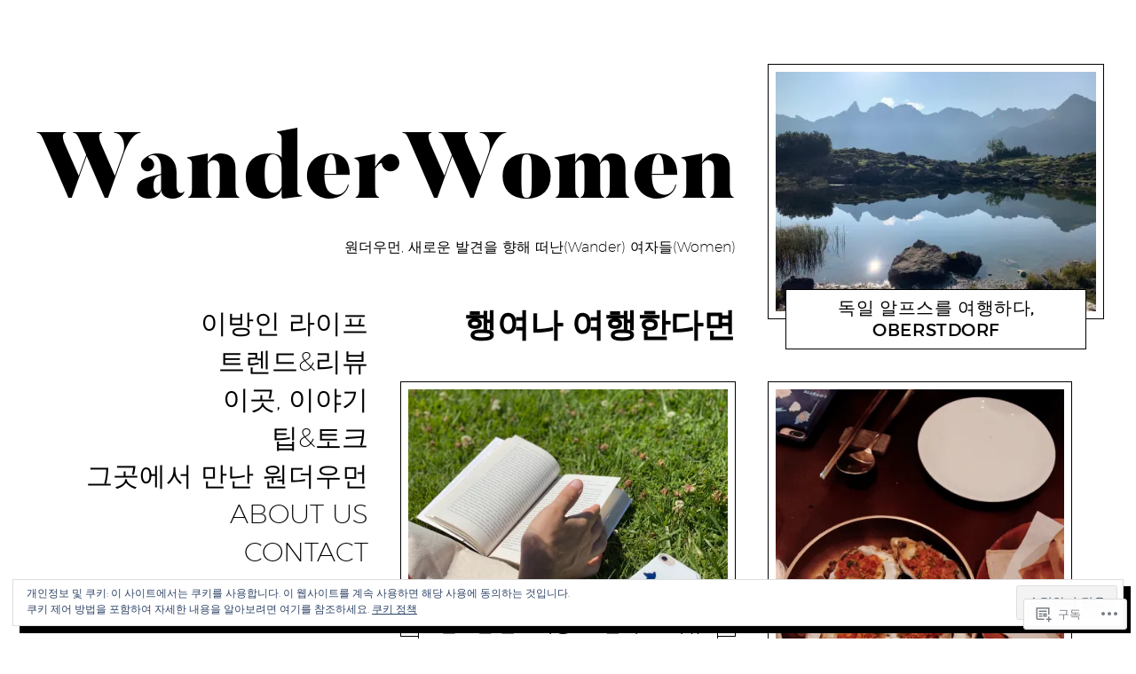

--- FILE ---
content_type: text/css;charset=utf-8
request_url: https://s0.wp.com/?custom-css=1&csblog=c2K60&cscache=6&csrev=15
body_size: -71
content:
.singular .entry-content figcaption,.attachment .entry-content figcaption{font-size:13px;font-style:italic}h1.entry-title{font-size:31px}